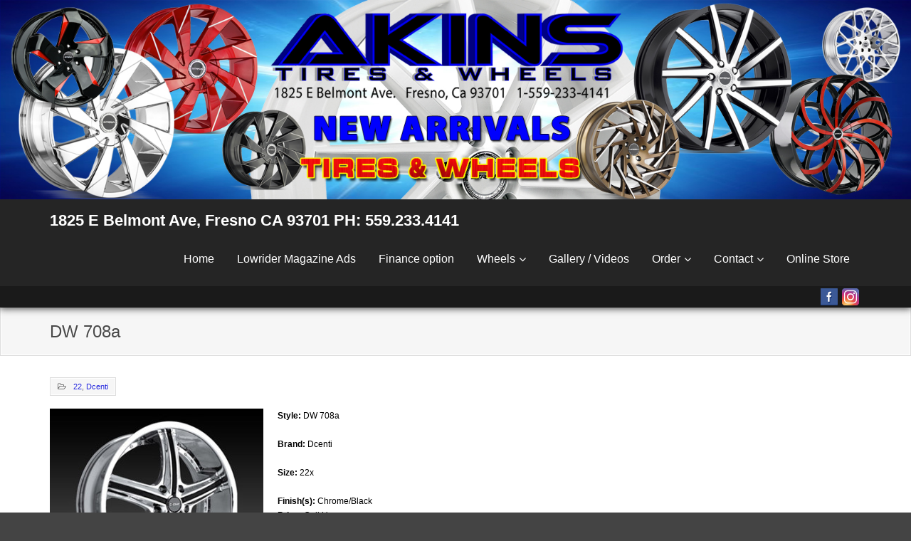

--- FILE ---
content_type: text/html; charset=UTF-8
request_url: https://www.atwmart.com/22/dw-708a/
body_size: 9043
content:



<!DOCTYPE html>

<html lang="en-US">
<head>
<meta charset="UTF-8" />
<meta name="viewport" content="width=device-width" />
<link rel="profile" href="//gmpg.org/xfn/11" />
<link rel="pingback" href="https://www.atwmart.com/xmlrpc.php" />

<title>DW 708a &#8211; 1825 E Belmont Ave, Fresno CA 93701 PH: 559.233.4141</title>
<meta name='robots' content='max-image-preview:large' />
<!-- SEO optimised using built in premium theme features from ThinkUpThemes - http://www.thinkupthemes.com/ -->
<meta name="description" content="Akins Wheels & Tires provides a quality full wheel and tire service, at a low cost for our customers.  We take pride in our work and service, and commit to an excellence in service for all valued customers."/>
<meta name="keywords" content="wheels, tires, wheel, tire, custom, custom wheel, custom tire, 15inch, 16inch, 17inch, 18inch, 19inch, 20inch, 21inch, 22inch, 24inch, 26inch, 28inch, 30inch, 32inch, 34inch, sale, akins, akins tires, automotive, HOOKUP, PIMP, PIMP MY RIDE, BIG WHEELS, CHROME, FINISH, BLACK, OFFSET, LUGS, LOCKS, ADAPTERS, WIRE WHEELS. WHITE WALL , VOGUE TIRES, WHITE AND YELLOW, DUBS, DUB DOOCES, PANTY DROPPERS, HOE CATCHER, Buick, Cadillac, Callaway, Chevrolet, Chrysler, Detroit Electric, Dodge, E-Z-GO, Faraday, Fisker, Ford, Freightliner, GEM, GMC, Hennessey, International Harvester, Jeep, Karma, Kenworth, Lincoln, Local, Navistar, Oshkosh, Panoz, Peterbilt, Polaris, Ram, Rossion, Saleen, SSC, Tesla, 2Crave Off Road Wheels, 2Crave Wheels, 454 Wheels, FRESNO WHEELS, FRESNO TIRES, CALIFORNIA TIRES, 93701, 559, OFF ROAD, MUD, CAR WRAPS, CHROME DELETE, ALL BLACK, DUBAI, LUXURY,ACE ACE Alloy Wheels, Advanti Racing Wheels, Akuza Wheels, Alba Wheels, American Racing Vintage Wheels, American Racing Wheels, Arelli Wheels, Asanti Wheels, Avenue Wheels, Axis Wheels, Baccarat Wheels, Ballistic Off Road, Bentchi Alloy Wheels, Beyern Wheels, Black Ice by Verde, Black Rock Wheels, Blaque Diamond Wheels, Borghini Wheels, Boss Wheels, Cattivo Wheels, Concept One Wheels, Cragar Wheels, Cray Wheels, CWI Steel Wheels, CWI Volkswagen wheels, Defy Wheels, Diablo Wheels, Diamo Wheels, DPR Off Road Wheels, Driv Wheels, DUB Spinning Wheels, DUB Wheels, Eagle Wheels, Enkei Wheels, F5 Racing Wheels, Focal Wheels, Forgiato Wheels, Forte Wheels, Gianna Wheels, Golden Alloy Wheels, Greed Wheels, Helo Wheels, Hipnotic Wheels, Ice Metal Wheels, Incubus Alloys Wheels, Intro Wheels, ION Forged Wheels, ION Wheels, Jesse James Wheels, KMC Wheels, Konig Wheels, Kyowa Racing Wheels, Laced Wheels, Lexani Wheels, Lorenzo Wheels, Lowenhart Wheels, LRG Wheels, Mamba Wheels, Mandrus Wheels, Martin Bros. Alloy Wheels, Mayhem Wheels, Menzari Wheels, Milanni Wheels, MKW Wheels, MOB Wheels, Monotec Forged Wheels, Monster Energy Wheels, Moto Metal Wheels, Niche Wheels, Oasis Wheels, Omega Luxury Wheels, Onyx Wheels, Panther Wheels, Phino Wheels, Pro Comp Alloy Wheels, Race Line Wheels, Racing Hart Wheels, RBP Wheels, Reaction Alloy Wheels, Red Dirt Road Wheels, Riax Wheels, Rich Evans Design Wheels, Robby Gordon Wheels, Rohana Wheels, Rozzi Wheels, Rubicon Offroad Alloys Wheels, Ruff Racing Wheels, Sport Metal Wheels, Sportrux Alloys Wheels, Status Wheels, Strada Wheels, Team Dynamics Wheels, Tezzen Wheels, TIS Wheels, TSW Wheels, Tyfun Wheels, U2 Wheels, Ultra Wheels, Ultra Worx Wheels, Velocity Wheels, Venice Wheels, Verde Wheels, Versante Wheels, Victor Equipment Wheels, Victory Wheels, Vision Wheels, VooDoo Wheels"/>
<!-- ThinkUpThemes SEO -->

<link rel='dns-prefetch' href='//dl.dropboxusercontent.com' />
<link rel='dns-prefetch' href='//maxcdn.bootstrapcdn.com' />
<link rel='dns-prefetch' href='//s.w.org' />
<link rel="alternate" type="application/rss+xml" title="1825 E Belmont Ave, Fresno CA 93701 PH: 559.233.4141 &raquo; Feed" href="https://www.atwmart.com/feed/" />
<script type="text/javascript">
window._wpemojiSettings = {"baseUrl":"https:\/\/s.w.org\/images\/core\/emoji\/13.1.0\/72x72\/","ext":".png","svgUrl":"https:\/\/s.w.org\/images\/core\/emoji\/13.1.0\/svg\/","svgExt":".svg","source":{"concatemoji":"https:\/\/www.atwmart.com\/wp-includes\/js\/wp-emoji-release.min.js?ver=5.9.12"}};
/*! This file is auto-generated */
!function(e,a,t){var n,r,o,i=a.createElement("canvas"),p=i.getContext&&i.getContext("2d");function s(e,t){var a=String.fromCharCode;p.clearRect(0,0,i.width,i.height),p.fillText(a.apply(this,e),0,0);e=i.toDataURL();return p.clearRect(0,0,i.width,i.height),p.fillText(a.apply(this,t),0,0),e===i.toDataURL()}function c(e){var t=a.createElement("script");t.src=e,t.defer=t.type="text/javascript",a.getElementsByTagName("head")[0].appendChild(t)}for(o=Array("flag","emoji"),t.supports={everything:!0,everythingExceptFlag:!0},r=0;r<o.length;r++)t.supports[o[r]]=function(e){if(!p||!p.fillText)return!1;switch(p.textBaseline="top",p.font="600 32px Arial",e){case"flag":return s([127987,65039,8205,9895,65039],[127987,65039,8203,9895,65039])?!1:!s([55356,56826,55356,56819],[55356,56826,8203,55356,56819])&&!s([55356,57332,56128,56423,56128,56418,56128,56421,56128,56430,56128,56423,56128,56447],[55356,57332,8203,56128,56423,8203,56128,56418,8203,56128,56421,8203,56128,56430,8203,56128,56423,8203,56128,56447]);case"emoji":return!s([10084,65039,8205,55357,56613],[10084,65039,8203,55357,56613])}return!1}(o[r]),t.supports.everything=t.supports.everything&&t.supports[o[r]],"flag"!==o[r]&&(t.supports.everythingExceptFlag=t.supports.everythingExceptFlag&&t.supports[o[r]]);t.supports.everythingExceptFlag=t.supports.everythingExceptFlag&&!t.supports.flag,t.DOMReady=!1,t.readyCallback=function(){t.DOMReady=!0},t.supports.everything||(n=function(){t.readyCallback()},a.addEventListener?(a.addEventListener("DOMContentLoaded",n,!1),e.addEventListener("load",n,!1)):(e.attachEvent("onload",n),a.attachEvent("onreadystatechange",function(){"complete"===a.readyState&&t.readyCallback()})),(n=t.source||{}).concatemoji?c(n.concatemoji):n.wpemoji&&n.twemoji&&(c(n.twemoji),c(n.wpemoji)))}(window,document,window._wpemojiSettings);
</script>
<style type="text/css">
img.wp-smiley,
img.emoji {
	display: inline !important;
	border: none !important;
	box-shadow: none !important;
	height: 1em !important;
	width: 1em !important;
	margin: 0 0.07em !important;
	vertical-align: -0.1em !important;
	background: none !important;
	padding: 0 !important;
}
</style>
	<link rel='stylesheet' id='dashicons-css'  href='https://www.atwmart.com/wp-includes/css/dashicons.min.css?ver=5.9.12' type='text/css' media='all' />
<link rel='stylesheet' id='thickbox-css'  href='https://www.atwmart.com/wp-includes/js/thickbox/thickbox.css?ver=5.9.12' type='text/css' media='all' />
<link rel='stylesheet' id='thinkup-panels-front-css'  href='https://www.atwmart.com/wp-content/plugins/thinkup-panels/thinkup-customization/css/thinkup-front.css?ver=2.18.2' type='text/css' media='all' />
<link rel='stylesheet' id='wp-block-library-css'  href='https://www.atwmart.com/wp-includes/css/dist/block-library/style.min.css?ver=5.9.12' type='text/css' media='all' />
<style id='global-styles-inline-css' type='text/css'>
body{--wp--preset--color--black: #000000;--wp--preset--color--cyan-bluish-gray: #abb8c3;--wp--preset--color--white: #ffffff;--wp--preset--color--pale-pink: #f78da7;--wp--preset--color--vivid-red: #cf2e2e;--wp--preset--color--luminous-vivid-orange: #ff6900;--wp--preset--color--luminous-vivid-amber: #fcb900;--wp--preset--color--light-green-cyan: #7bdcb5;--wp--preset--color--vivid-green-cyan: #00d084;--wp--preset--color--pale-cyan-blue: #8ed1fc;--wp--preset--color--vivid-cyan-blue: #0693e3;--wp--preset--color--vivid-purple: #9b51e0;--wp--preset--gradient--vivid-cyan-blue-to-vivid-purple: linear-gradient(135deg,rgba(6,147,227,1) 0%,rgb(155,81,224) 100%);--wp--preset--gradient--light-green-cyan-to-vivid-green-cyan: linear-gradient(135deg,rgb(122,220,180) 0%,rgb(0,208,130) 100%);--wp--preset--gradient--luminous-vivid-amber-to-luminous-vivid-orange: linear-gradient(135deg,rgba(252,185,0,1) 0%,rgba(255,105,0,1) 100%);--wp--preset--gradient--luminous-vivid-orange-to-vivid-red: linear-gradient(135deg,rgba(255,105,0,1) 0%,rgb(207,46,46) 100%);--wp--preset--gradient--very-light-gray-to-cyan-bluish-gray: linear-gradient(135deg,rgb(238,238,238) 0%,rgb(169,184,195) 100%);--wp--preset--gradient--cool-to-warm-spectrum: linear-gradient(135deg,rgb(74,234,220) 0%,rgb(151,120,209) 20%,rgb(207,42,186) 40%,rgb(238,44,130) 60%,rgb(251,105,98) 80%,rgb(254,248,76) 100%);--wp--preset--gradient--blush-light-purple: linear-gradient(135deg,rgb(255,206,236) 0%,rgb(152,150,240) 100%);--wp--preset--gradient--blush-bordeaux: linear-gradient(135deg,rgb(254,205,165) 0%,rgb(254,45,45) 50%,rgb(107,0,62) 100%);--wp--preset--gradient--luminous-dusk: linear-gradient(135deg,rgb(255,203,112) 0%,rgb(199,81,192) 50%,rgb(65,88,208) 100%);--wp--preset--gradient--pale-ocean: linear-gradient(135deg,rgb(255,245,203) 0%,rgb(182,227,212) 50%,rgb(51,167,181) 100%);--wp--preset--gradient--electric-grass: linear-gradient(135deg,rgb(202,248,128) 0%,rgb(113,206,126) 100%);--wp--preset--gradient--midnight: linear-gradient(135deg,rgb(2,3,129) 0%,rgb(40,116,252) 100%);--wp--preset--duotone--dark-grayscale: url('#wp-duotone-dark-grayscale');--wp--preset--duotone--grayscale: url('#wp-duotone-grayscale');--wp--preset--duotone--purple-yellow: url('#wp-duotone-purple-yellow');--wp--preset--duotone--blue-red: url('#wp-duotone-blue-red');--wp--preset--duotone--midnight: url('#wp-duotone-midnight');--wp--preset--duotone--magenta-yellow: url('#wp-duotone-magenta-yellow');--wp--preset--duotone--purple-green: url('#wp-duotone-purple-green');--wp--preset--duotone--blue-orange: url('#wp-duotone-blue-orange');--wp--preset--font-size--small: 13px;--wp--preset--font-size--medium: 20px;--wp--preset--font-size--large: 36px;--wp--preset--font-size--x-large: 42px;}.has-black-color{color: var(--wp--preset--color--black) !important;}.has-cyan-bluish-gray-color{color: var(--wp--preset--color--cyan-bluish-gray) !important;}.has-white-color{color: var(--wp--preset--color--white) !important;}.has-pale-pink-color{color: var(--wp--preset--color--pale-pink) !important;}.has-vivid-red-color{color: var(--wp--preset--color--vivid-red) !important;}.has-luminous-vivid-orange-color{color: var(--wp--preset--color--luminous-vivid-orange) !important;}.has-luminous-vivid-amber-color{color: var(--wp--preset--color--luminous-vivid-amber) !important;}.has-light-green-cyan-color{color: var(--wp--preset--color--light-green-cyan) !important;}.has-vivid-green-cyan-color{color: var(--wp--preset--color--vivid-green-cyan) !important;}.has-pale-cyan-blue-color{color: var(--wp--preset--color--pale-cyan-blue) !important;}.has-vivid-cyan-blue-color{color: var(--wp--preset--color--vivid-cyan-blue) !important;}.has-vivid-purple-color{color: var(--wp--preset--color--vivid-purple) !important;}.has-black-background-color{background-color: var(--wp--preset--color--black) !important;}.has-cyan-bluish-gray-background-color{background-color: var(--wp--preset--color--cyan-bluish-gray) !important;}.has-white-background-color{background-color: var(--wp--preset--color--white) !important;}.has-pale-pink-background-color{background-color: var(--wp--preset--color--pale-pink) !important;}.has-vivid-red-background-color{background-color: var(--wp--preset--color--vivid-red) !important;}.has-luminous-vivid-orange-background-color{background-color: var(--wp--preset--color--luminous-vivid-orange) !important;}.has-luminous-vivid-amber-background-color{background-color: var(--wp--preset--color--luminous-vivid-amber) !important;}.has-light-green-cyan-background-color{background-color: var(--wp--preset--color--light-green-cyan) !important;}.has-vivid-green-cyan-background-color{background-color: var(--wp--preset--color--vivid-green-cyan) !important;}.has-pale-cyan-blue-background-color{background-color: var(--wp--preset--color--pale-cyan-blue) !important;}.has-vivid-cyan-blue-background-color{background-color: var(--wp--preset--color--vivid-cyan-blue) !important;}.has-vivid-purple-background-color{background-color: var(--wp--preset--color--vivid-purple) !important;}.has-black-border-color{border-color: var(--wp--preset--color--black) !important;}.has-cyan-bluish-gray-border-color{border-color: var(--wp--preset--color--cyan-bluish-gray) !important;}.has-white-border-color{border-color: var(--wp--preset--color--white) !important;}.has-pale-pink-border-color{border-color: var(--wp--preset--color--pale-pink) !important;}.has-vivid-red-border-color{border-color: var(--wp--preset--color--vivid-red) !important;}.has-luminous-vivid-orange-border-color{border-color: var(--wp--preset--color--luminous-vivid-orange) !important;}.has-luminous-vivid-amber-border-color{border-color: var(--wp--preset--color--luminous-vivid-amber) !important;}.has-light-green-cyan-border-color{border-color: var(--wp--preset--color--light-green-cyan) !important;}.has-vivid-green-cyan-border-color{border-color: var(--wp--preset--color--vivid-green-cyan) !important;}.has-pale-cyan-blue-border-color{border-color: var(--wp--preset--color--pale-cyan-blue) !important;}.has-vivid-cyan-blue-border-color{border-color: var(--wp--preset--color--vivid-cyan-blue) !important;}.has-vivid-purple-border-color{border-color: var(--wp--preset--color--vivid-purple) !important;}.has-vivid-cyan-blue-to-vivid-purple-gradient-background{background: var(--wp--preset--gradient--vivid-cyan-blue-to-vivid-purple) !important;}.has-light-green-cyan-to-vivid-green-cyan-gradient-background{background: var(--wp--preset--gradient--light-green-cyan-to-vivid-green-cyan) !important;}.has-luminous-vivid-amber-to-luminous-vivid-orange-gradient-background{background: var(--wp--preset--gradient--luminous-vivid-amber-to-luminous-vivid-orange) !important;}.has-luminous-vivid-orange-to-vivid-red-gradient-background{background: var(--wp--preset--gradient--luminous-vivid-orange-to-vivid-red) !important;}.has-very-light-gray-to-cyan-bluish-gray-gradient-background{background: var(--wp--preset--gradient--very-light-gray-to-cyan-bluish-gray) !important;}.has-cool-to-warm-spectrum-gradient-background{background: var(--wp--preset--gradient--cool-to-warm-spectrum) !important;}.has-blush-light-purple-gradient-background{background: var(--wp--preset--gradient--blush-light-purple) !important;}.has-blush-bordeaux-gradient-background{background: var(--wp--preset--gradient--blush-bordeaux) !important;}.has-luminous-dusk-gradient-background{background: var(--wp--preset--gradient--luminous-dusk) !important;}.has-pale-ocean-gradient-background{background: var(--wp--preset--gradient--pale-ocean) !important;}.has-electric-grass-gradient-background{background: var(--wp--preset--gradient--electric-grass) !important;}.has-midnight-gradient-background{background: var(--wp--preset--gradient--midnight) !important;}.has-small-font-size{font-size: var(--wp--preset--font-size--small) !important;}.has-medium-font-size{font-size: var(--wp--preset--font-size--medium) !important;}.has-large-font-size{font-size: var(--wp--preset--font-size--large) !important;}.has-x-large-font-size{font-size: var(--wp--preset--font-size--x-large) !important;}
</style>
<link rel='stylesheet' id='contact-form-7-css'  href='https://www.atwmart.com/wp-content/plugins/contact-form-7/includes/css/styles.css?ver=5.5.5' type='text/css' media='all' />
<link rel='stylesheet' id='qligg-swiper-css'  href='https://www.atwmart.com/wp-content/plugins/insta-gallery/assets/frontend/swiper/swiper.min.css?ver=4.6.4' type='text/css' media='all' />
<link rel='stylesheet' id='qligg-frontend-css'  href='https://www.atwmart.com/wp-content/plugins/insta-gallery/build/frontend/css/style.css?ver=4.6.4' type='text/css' media='all' />
<link rel='stylesheet' id='videojs-plugin-css'  href='https://www.atwmart.com/wp-content/plugins/videojs-html5-video-player-for-wordpress/plugin-styles.css?ver=5.9.12' type='text/css' media='all' />
<link rel='stylesheet' id='videojs-css'  href='https://www.atwmart.com/wp-content/plugins/videojs-html5-video-player-for-wordpress/videojs/video-js.css?ver=5.9.12' type='text/css' media='all' />
<link rel='stylesheet' id='wonderplugin-slider-css-css'  href='https://www.atwmart.com/wp-content/plugins/wonderplugin-slider-lite/engine/wonderpluginsliderengine.css?ver=14.0' type='text/css' media='all' />
<link rel='stylesheet' id='catalogue-css-css'  href='https://www.atwmart.com/wp-content/plugins/wp-catalogue/includes/css/catalogue-styles.css?ver=5.9.12' type='text/css' media='all' />
<link rel='stylesheet' id='cff-css'  href='https://www.atwmart.com/wp-content/plugins/custom-facebook-feed/assets/css/cff-style.min.css?ver=4.3.0' type='text/css' media='all' />
<link rel='stylesheet' id='sb-font-awesome-css'  href='https://maxcdn.bootstrapcdn.com/font-awesome/4.7.0/css/font-awesome.min.css?ver=5.9.12' type='text/css' media='all' />
<link rel='stylesheet' id='prettyPhoto-css'  href='https://www.atwmart.com/wp-content/themes/Engrave/lib/extentions/prettyPhoto/css/prettyPhoto.css?ver=3.1.6' type='text/css' media='all' />
<link rel='stylesheet' id='thinkup-bootstrap-css'  href='https://www.atwmart.com/wp-content/themes/Engrave/lib/extentions/bootstrap/css/bootstrap.min.css?ver=2.3.2' type='text/css' media='all' />
<link rel='stylesheet' id='font-awesome-css'  href='https://www.atwmart.com/wp-content/themes/Engrave/lib/extentions/font-awesome/css/font-awesome.min.css?ver=4.7.0' type='text/css' media='all' />
<link rel='stylesheet' id='elusive-icons-css-css'  href='https://www.atwmart.com/wp-content/themes/Engrave/lib/extentions/elusive-icons/elusive-icons.css?ver=2.0' type='text/css' media='all' />
<link rel='stylesheet' id='thinkup-shortcodes-css'  href='https://www.atwmart.com/wp-content/themes/Engrave/styles/style-shortcodes.css?ver=1.9.2' type='text/css' media='all' />
<link rel='stylesheet' id='thinkup-style-css'  href='https://www.atwmart.com/wp-content/themes/Engrave/style.css?ver=1.9.2' type='text/css' media='all' />
<link rel='stylesheet' id='thinkup-portfolio-css'  href='https://www.atwmart.com/wp-content/themes/Engrave/styles/style-portfolio.css?ver=1.9.2' type='text/css' media='all' />
<link rel='stylesheet' id='thinkup-responsive-css'  href='https://www.atwmart.com/wp-content/themes/Engrave/styles/style-responsive.css?ver=1.9.2' type='text/css' media='all' />
<script type='text/javascript' src='https://www.atwmart.com/wp-includes/js/jquery/jquery.min.js?ver=3.6.0' id='jquery-core-js'></script>
<script type='text/javascript' src='https://www.atwmart.com/wp-includes/js/jquery/jquery-migrate.min.js?ver=3.3.2' id='jquery-migrate-js'></script>
<script type='text/javascript' src='https://www.atwmart.com/wp-content/plugins/wonderplugin-slider-lite/engine/wonderpluginsliderskins.js?ver=14.0' id='wonderplugin-slider-skins-script-js'></script>
<script type='text/javascript' src='https://www.atwmart.com/wp-content/plugins/wonderplugin-slider-lite/engine/wonderpluginslider.js?ver=14.0' id='wonderplugin-slider-script-js'></script>
<script type='text/javascript' src='https://www.atwmart.com/wp-content/plugins/wp-catalogue/includes/js/wpc-front.js?ver=5.9.12' id='wpcf-js-js'></script>
<script type='text/javascript' src='https://www.atwmart.com/wp-content/themes/Engrave/lib/scripts/plugins/videoBG/jquery.videoBG.js?ver=0.2' id='videobg-js'></script>
<script type='text/javascript' id='tweetscroll-js-extra'>
/* <![CDATA[ */
var PiTweetScroll = {"ajaxrequests":"https:\/\/www.atwmart.com\/wp-admin\/admin-ajax.php"};
/* ]]> */
</script>
<script type='text/javascript' src='https://www.atwmart.com/wp-content/themes/Engrave/lib/widgets/twitterfeed/js/jquery.tweetscroll.js?ver=5.9.12' id='tweetscroll-js'></script>
<link rel="https://api.w.org/" href="https://www.atwmart.com/wp-json/" /><link rel="alternate" type="application/json" href="https://www.atwmart.com/wp-json/wp/v2/posts/1427" /><link rel="EditURI" type="application/rsd+xml" title="RSD" href="https://www.atwmart.com/xmlrpc.php?rsd" />
<link rel="wlwmanifest" type="application/wlwmanifest+xml" href="https://www.atwmart.com/wp-includes/wlwmanifest.xml" /> 
<meta name="generator" content="WordPress 5.9.12" />
<link rel="canonical" href="https://www.atwmart.com/22/dw-708a/" />
<link rel='shortlink' href='https://www.atwmart.com/?p=1427' />
<link rel="alternate" type="application/json+oembed" href="https://www.atwmart.com/wp-json/oembed/1.0/embed?url=https%3A%2F%2Fwww.atwmart.com%2F22%2Fdw-708a%2F" />
<link rel="alternate" type="text/xml+oembed" href="https://www.atwmart.com/wp-json/oembed/1.0/embed?url=https%3A%2F%2Fwww.atwmart.com%2F22%2Fdw-708a%2F&#038;format=xml" />

<script>

	var lightbox_transition = 'elastic';

	var lightbox_speed = 800;

	var lightbox_fadeOut = 300;

	var lightbox_title = false;

	var lightbox_scalePhotos = true;

	var lightbox_scrolling = false;

	var lightbox_opacity = 0.201;

	var lightbox_open = false;

	var lightbox_returnFocus = true;

	var lightbox_trapFocus = true;

	var lightbox_fastIframe = true;

	var lightbox_preloading = true;

	var lightbox_overlayClose = true;

	var lightbox_escKey = false;

	var lightbox_arrowKey = false;

	var lightbox_loop = true;

	var lightbox_closeButton = true;

	var lightbox_previous = "previous";

	var lightbox_next = "next";

	var lightbox_close = "close";

	var lightbox_html = false;

	var lightbox_photo = false;

	var lightbox_width = '';

	var lightbox_height = '';

	var lightbox_innerWidth = 'false';

	var lightbox_innerHeight = 'false';

	var lightbox_initialWidth = '1000';

	var lightbox_initialHeight = '100';

	var lightbox_maxWidth = 768;

	var lightbox_maxHeight = 1000;

	var lightbox_slideshow = false;

	var lightbox_slideshowSpeed = 2500;

	var lightbox_slideshowAuto = true;

	var lightbox_slideshowStart = "start slideshow";

	var lightbox_slideshowStop = "stop slideshow";

	var lightbox_fixed = true;

        var logo_pos = 3;

        var logo_image_url = "https://www.atwmart.com/wp-content/plugins/lightbox/images/No-image-found.jpg";

        var logo_width = 30;

        var logo_opacity = 100;

        var logo_show = false;

	

	

	
		var lightbox_top = false;

		var lightbox_bottom = false;

		var lightbox_left = false;

		var lightbox_right = false;

	
	

	var lightbox_reposition = false;

	var lightbox_retinaImage = true;

	var lightbox_retinaUrl = false;

	var lightbox_retinaSuffix = "@2x.$1";

    jQuery(window).load(function(){

            var title;

            jQuery('a.cboxElement').click(function(){

                if(jQuery(this).find('img').attr('alt'))

                    title = jQuery(this).find('img').attr('alt');

                else 

                    title='';

                setTimeout(function(){

                    jQuery('#cboxContent #cboxTitle').text(title);

                },1000);

            });

            jQuery('#cboxNext,#cboxPrevious').click(function(){

                setTimeout(function(){

                var src = jQuery('img.cboxPhoto').attr('src'); 

                jQuery('a.cboxElement').each(function(){

                    if(src == jQuery(this).attr('href')){

                        title = jQuery(this).find('img').attr('alt');

                        jQuery('#cboxContent #cboxTitle').text(title);

                    }

                });

                },1000);

            });

            jQuery('body').on('click','#cboxLoadedContent img',function(){

                setTimeout(function(){

                var src = jQuery('img.cboxPhoto').attr('src'); 

                jQuery('a.cboxElement').each(function(){

                    if(src == jQuery(this).attr('href')){

                        title = jQuery(this).find('img').attr('alt');

                        jQuery('#cboxContent #cboxTitle').text(title);

                    }

                });

                },1000);

            });

        });

</script>



		<script type="text/javascript">

			if(typeof videojs != "undefined") {

				videojs.options.flash.swf = "https://www.atwmart.com/wp-content/plugins/videojs-html5-video-player-for-wordpress/videojs/video-js.swf";

			}

			document.createElement("video");document.createElement("audio");document.createElement("track");

		</script>

		    <style>
        .wpc-product img, .product-img-view img, .wpc-product-img img{
            margin-left:0;
        }

    </style>
<link rel="Shortcut Icon" type="image/x-icon" href="https://www.atwmart.com/wp-content/uploads/2018/04/logo.png" /><style type="text/css">
#header #header-core .menu > li > a, #header-responsive li a { font-size:16px}
</style><style>#body-core {background: #FFFFFF;}h1,h2,h3,h4,h5,h6 {color: #494949;}body,button,input,select,textarea {color: #000000;}#content a {color: #2326db;}#content a:hover {color: #dd3333;}#section-home .entry-header span,.services-builder.style1 .iconimage span {background: #FFFFFF;}#section-home a:hover .entry-header span,a.services-builder:hover .iconimage  span {background: #FFFFFF;}</style><style type="text/css">
#pre-header-social li.facebook a,#pre-header-social li.facebook a:hover {background: url("https://www.atwmart.com/wp-content/uploads/2017/11/face.png") no-repeat center;background-size: 25px;-webkit-border-radius: 0;-moz-border-radius: 0;-o-border-radius: 0;border-radius: 0;}
#pre-header-social li.facebook i {display: none;}
#pre-header-social li.instagram a,#pre-header-social li.instagram a:hover {background: url("https://www.atwmart.com/wp-content/uploads/2017/11/insta.png") no-repeat center;background-size: 25px;-webkit-border-radius: 0;-moz-border-radius: 0;-o-border-radius: 0;border-radius: 0;}
#pre-header-social li.instagram i {display: none;}
</style><link rel="icon" href="https://www.atwmart.com/wp-content/uploads/2018/04/logo-150x150.png" sizes="32x32" />
<link rel="icon" href="https://www.atwmart.com/wp-content/uploads/2018/04/logo-300x300.png" sizes="192x192" />
<link rel="apple-touch-icon" href="https://www.atwmart.com/wp-content/uploads/2018/04/logo-300x300.png" />
<meta name="msapplication-TileImage" content="https://www.atwmart.com/wp-content/uploads/2018/04/logo-300x300.png" />
</head>

<body class="post-template-default single single-post postid-1427 single-format-standard layout-sidebar-none layout-responsive layout-wide group-blog">
<div id="body-core" class="hfeed site">

	<header>
	<div id="site-header">
		<div id="header">

					<div class="custom-header"><img src="https://www.atwmart.com/wp-content/uploads/2025/01/new-header-tires-wheels.jpg" width="1600" height="350" alt=""></div>
		
		<div id="header-core">

			<div id="logo">
			<a rel="home" href="https://www.atwmart.com/"><h1 rel="home" class="site-title" title="1825 E Belmont Ave, Fresno CA 93701 PH: 559.233.4141">1825 E Belmont Ave, Fresno CA 93701 PH: 559.233.4141</h1><h2 class="site-description" title=""></h2></a>			</div>

			<div id="header-links" class="main-navigation">
			<div id="header-links-inner" class="header-links">
				<ul id="menu-main" class="menu"><li id="menu-item-9" class="menu-item menu-item-type-post_type menu-item-object-page menu-item-home menu-item-9"><a href="https://www.atwmart.com/">Home</a></li>
<li id="menu-item-212" class="menu-item menu-item-type-post_type menu-item-object-page menu-item-212"><a href="https://www.atwmart.com/lowrider-magazine-ads/">Lowrider Magazine Ads</a></li>
<li id="menu-item-107" class="menu-item menu-item-type-post_type menu-item-object-page menu-item-107"><a href="https://www.atwmart.com/financepurchase-options/">Finance option</a></li>
<li id="menu-item-10" class="menu-item menu-item-type-custom menu-item-object-custom menu-item-has-children menu-item-10"><a>Wheels</a>
<ul class="sub-menu">
	<li id="menu-item-146" class="menu-item menu-item-type-post_type menu-item-object-page menu-item-146"><a href="https://www.atwmart.com/wheels-by-brand/">Wheels By Brand</a></li>
	<li id="menu-item-194" class="menu-item menu-item-type-post_type menu-item-object-page menu-item-194"><a href="https://www.atwmart.com/wheels-by-typesize/">Wheels by Type/Size</a></li>
	<li id="menu-item-10548" class="menu-item menu-item-type-post_type menu-item-object-page menu-item-10548"><a href="https://www.atwmart.com/wire-wheels/">Wire Wheels</a></li>
	<li id="menu-item-7465" class="menu-item menu-item-type-post_type menu-item-object-page menu-item-7465"><a href="https://www.atwmart.com/tires/">Tires</a></li>
	<li id="menu-item-7364" class="menu-item menu-item-type-custom menu-item-object-custom menu-item-7364"><a target="_blank" rel="noopener" href="https://www.atwmart.com/wp-content/uploads/2025/01/offroad2025-2.pdf">Offroad Wheel Blowouts</a></li>
</ul>
</li>
<li id="menu-item-7178" class="menu-item menu-item-type-post_type menu-item-object-page menu-item-7178"><a href="https://www.atwmart.com/car-gallery/">Gallery / Videos</a></li>
<li id="menu-item-14" class="menu-item menu-item-type-custom menu-item-object-custom menu-item-has-children menu-item-14"><a>Order</a>
<ul class="sub-menu">
	<li id="menu-item-106" class="menu-item menu-item-type-post_type menu-item-object-page menu-item-106"><a href="https://www.atwmart.com/how-to-order/">How to Order</a></li>
	<li id="menu-item-11728" class="menu-item menu-item-type-post_type menu-item-object-post menu-item-11728"><a href="https://www.atwmart.com/uncategorized/return-policy/">Return Policy</a></li>
	<li id="menu-item-10418" class="menu-item menu-item-type-post_type menu-item-object-post menu-item-10418"><a href="https://www.atwmart.com/uncategorized/rma/">RMA</a></li>
</ul>
</li>
<li id="menu-item-15" class="menu-item menu-item-type-custom menu-item-object-custom menu-item-has-children menu-item-15"><a>Contact</a>
<ul class="sub-menu">
	<li id="menu-item-145" class="menu-item menu-item-type-post_type menu-item-object-page menu-item-145"><a href="https://www.atwmart.com/contact-us/">Contact Us</a></li>
	<li id="menu-item-193" class="menu-item menu-item-type-post_type menu-item-object-page menu-item-193"><a href="https://www.atwmart.com/about-us/">About Us</a></li>
	<li id="menu-item-10389" class="menu-item menu-item-type-post_type menu-item-object-page menu-item-10389"><a href="https://www.atwmart.com/terms-conditions/">Terms &#038; Conditions</a></li>
</ul>
</li>
<li id="menu-item-13" class="menu-item menu-item-type-custom menu-item-object-custom menu-item-13"><a href="https://akinswheelsandtires.com/">Online Store</a></li>
</ul>			</div>
			</div>
			<!-- #header-links .main-navigation -->

			<div id="header-responsive"><select onchange="location = this.options[this.selectedIndex].value;"><option value="#">Navigation</option><option value="https://www.atwmart.com/">Home</option><option value="https://www.atwmart.com/lowrider-magazine-ads/">Lowrider Magazine Ads</option><option value="https://www.atwmart.com/financepurchase-options/">Finance option</option><option>Wheels</option>	<option value="https://www.atwmart.com/wheels-by-brand/">&#45; Wheels By Brand</option>	<option value="https://www.atwmart.com/wheels-by-typesize/">&#45; Wheels by Type/Size</option>	<option value="https://www.atwmart.com/wire-wheels/">&#45; Wire Wheels</option>	<option value="https://www.atwmart.com/tires/">&#45; Tires</option>	<option target="_blank" rel="noopener" value="https://www.atwmart.com/wp-content/uploads/2025/01/offroad2025-2.pdf">&#45; Offroad Wheel Blowouts</option><option value="https://www.atwmart.com/car-gallery/">Gallery / Videos</option><option>Order</option>	<option value="https://www.atwmart.com/how-to-order/">&#45; How to Order</option>	<option value="https://www.atwmart.com/uncategorized/return-policy/">&#45; Return Policy</option>	<option value="https://www.atwmart.com/uncategorized/rma/">&#45; RMA</option><option>Contact</option>	<option value="https://www.atwmart.com/contact-us/">&#45; Contact Us</option>	<option value="https://www.atwmart.com/about-us/">&#45; About Us</option>	<option value="https://www.atwmart.com/terms-conditions/">&#45; Terms &#038; Conditions</option><option value="https://akinswheelsandtires.com/">Online Store</option></select></div>
		</div>
		</div>
		<!-- #header -->

		<div id="pre-header">
		<div class="wrap-safari">
		<div id="pre-header-core" class="main-navigation">
  
			
			<div id="pre-header-social"><ul><li class="social facebook"><a href="https://www.facebook.com/AkinsTiresAndWheels/" data-tip="bottom" data-original-title="Facebook" target="_blank"><i class="fa fa-facebook"></i></a></li><li class="social instagram"><a href="https://www.instagram.com/p/BbBBIkPA6-F/" data-tip="bottom" data-original-title="Instagram" target="_blank"><i class="fa fa-instagram"></i></a></li></ul></div>
			
		</div>
		</div>
		</div>
		<!-- #pre-header -->

	</div>

		</header>
	<!-- header -->
		
	<div id="intro" class="option1"><div class="wrap-safari"><div id="intro-core"><h1 class="page-title"><span>DW 708a</span></h1></div></div></div>	
	<div id="content">
	<div id="content-core">

		<div id="main">
		<div id="main-core">
			
				
		<article id="post-1427" class="post-1427 post type-post status-publish format-standard has-post-thumbnail hentry category-16 category-dcenti blog-style1">

		<header class="entry-header entry-meta"><span class="category"><i class="fa fa-folder-open-o"></i><a href="https://www.atwmart.com/category/22/" rel="category tag">22</a>, <a href="https://www.atwmart.com/category/dcenti/" rel="category tag">Dcenti</a></span></header><!-- .entry-header -->
		<div class="entry-content">
			<p><strong><a href="https://www.atwmart.com/wp-content/uploads/2013/12/dw708a.jpg"><img class="alignleft size-medium wp-image-7900" src="https://www.atwmart.com/wp-content/uploads/2013/12/dw708a-300x268.jpg" alt="dw708a" width="300" height="268"></a>Style:</strong> DW 708a</p>
<p><strong>Brand:</strong> Dcenti</p>
<p><strong>Size:</strong> 22x</p>
<p><strong>Finish(s):</strong> Chrome/Black<br />
<strong>Price:</strong> Call Us</p>
					</div><!-- .entry-content -->

		</article>

		<div class="clearboth"></div>
					<nav role="navigation" id="nav-below">
	
		<div class="nav-previous"><a href="https://www.atwmart.com/22/dw-708b/" rel="prev"><span class="meta-icon"><i class="fa fa-angle-left fa-lg"></i></span><span class="meta-nav">DW 708b</span></a></div>		<div class="nav-next"><a href="https://www.atwmart.com/22/dw-707/" rel="next"><span class="meta-nav">DW 707</span><span class="meta-icon"><i class="fa fa-angle-right fa-lg"></i></span></a></div>
	
	</nav><!-- #nav-below -->
	
								
				
			

		</div><!-- #main-core -->
		</div><!-- #main -->
			</div>
	</div><!-- #content -->

	
	<footer>
		<!-- #footer -->		
		<div id="sub-footer">
		<div id="sub-footer-core">	
		
						<div id="footer-menu" class="sub-footer-links"><ul id="menu-footer" class="menu"><li id="menu-item-1351" class="menu-item menu-item-type-post_type menu-item-object-page menu-item-home menu-item-1351"><a href="https://www.atwmart.com/">Home</a></li>
<li id="menu-item-1352" class="menu-item menu-item-type-post_type menu-item-object-page menu-item-1352"><a href="https://www.atwmart.com/about-us/">About Us</a></li>
<li id="menu-item-1353" class="menu-item menu-item-type-post_type menu-item-object-page menu-item-1353"><a href="https://www.atwmart.com/contact-us/">Contact Us</a></li>
<li id="menu-item-1355" class="menu-item menu-item-type-post_type menu-item-object-page menu-item-1355"><a href="https://www.atwmart.com/privacy-policy/">Privacy Policy</a></li>
<li id="menu-item-10396" class="menu-item menu-item-type-post_type menu-item-object-page menu-item-10396"><a href="https://www.atwmart.com/terms-conditions/">Terms &#038; Conditions</a></li>
<li id="menu-item-11975" class="menu-item menu-item-type-custom menu-item-object-custom menu-item-11975"><a href="https://akinswheelsandtires.com/">Online Store</a></li>
</ul></div>						<!-- #footer-menu -->

			<div class="copyright">
			<a href="/wp-admin">©2025 Akins Tire and Wheel</a>			</div>
			<!-- .copyright -->

		</div>
		</div>
	</footer><!-- footer -->

</div><!-- #body-core -->

<!-- Custom Facebook Feed JS -->
<script type="text/javascript">var cffajaxurl = "https://www.atwmart.com/wp-admin/admin-ajax.php";
var cfflinkhashtags = "true";
</script>

<script>
UA-144902020-1
</script>
<link rel='stylesheet' id='style-name-css'  href='https://www.atwmart.com/wp-content/plugins/lightbox/css/frontend/colorbox-2.css?ver=5.9.12' type='text/css' media='all' />
<script type='text/javascript' id='thickbox-js-extra'>
/* <![CDATA[ */
var thickboxL10n = {"next":"Next >","prev":"< Prev","image":"Image","of":"of","close":"Close","noiframes":"This feature requires inline frames. You have iframes disabled or your browser does not support them.","loadingAnimation":"https:\/\/www.atwmart.com\/wp-includes\/js\/thickbox\/loadingAnimation.gif"};
/* ]]> */
</script>
<script type='text/javascript' src='https://www.atwmart.com/wp-includes/js/thickbox/thickbox.js?ver=3.1-20121105' id='thickbox-js'></script>
<script type='text/javascript' src='https://www.atwmart.com/wp-includes/js/imagesloaded.min.js?ver=4.1.4' id='imagesloaded-js'></script>
<script type='text/javascript' src='https://www.atwmart.com/wp-includes/js/masonry.min.js?ver=4.2.2' id='masonry-js'></script>
<script type='text/javascript' src='https://www.atwmart.com/wp-includes/js/dist/vendor/regenerator-runtime.min.js?ver=0.13.9' id='regenerator-runtime-js'></script>
<script type='text/javascript' src='https://www.atwmart.com/wp-includes/js/dist/vendor/wp-polyfill.min.js?ver=3.15.0' id='wp-polyfill-js'></script>
<script type='text/javascript' id='contact-form-7-js-extra'>
/* <![CDATA[ */
var wpcf7 = {"api":{"root":"https:\/\/www.atwmart.com\/wp-json\/","namespace":"contact-form-7\/v1"}};
/* ]]> */
</script>
<script type='text/javascript' src='https://www.atwmart.com/wp-content/plugins/contact-form-7/includes/js/index.js?ver=5.5.5' id='contact-form-7-js'></script>
<script type='text/javascript' src='https://www.atwmart.com/wp-content/plugins/insta-gallery/assets/frontend/swiper/swiper.min.js?ver=4.6.4' id='qligg-swiper-js'></script>
<script type='text/javascript' src='https://www.atwmart.com/wp-content/plugins/custom-facebook-feed/assets/js/cff-scripts.min.js?ver=4.3.0' id='cffscripts-js'></script>
<script type='text/javascript' src='https://www.atwmart.com/wp-content/themes/Engrave/lib/extentions/prettyPhoto/js/jquery.prettyPhoto.js?ver=3.1.6' id='prettyPhoto-js'></script>
<script type='text/javascript' src='https://www.atwmart.com/wp-content/themes/Engrave/lib/scripts/modernizr.js?ver=2.6.2' id='modernizr-js'></script>
<script type='text/javascript' src='https://www.atwmart.com/wp-content/themes/Engrave/lib/scripts/plugins/waypoints/waypoints.min.js?ver=2.0.3' id='waypoints-js'></script>
<script type='text/javascript' src='https://www.atwmart.com/wp-content/themes/Engrave/lib/scripts/plugins/waypoints/waypoints-sticky.min.js?ver=2.0.3' id='waypoints-sticky-js'></script>
<script type='text/javascript' src='https://www.atwmart.com/wp-content/themes/Engrave/lib/extentions/bootstrap/js/bootstrap.js?ver=2.3.2' id='thinkup-bootstrap-js'></script>
<script type='text/javascript' src='https://www.atwmart.com/wp-content/themes/Engrave/lib/scripts/main-frontend.js?ver=1.9.2' id='thinkup-frontend-js'></script>
<script type='text/javascript' src='https://www.atwmart.com/wp-content/themes/Engrave/lib/scripts/plugins/carouFredSel/jquery.carouFredSel-6.2.1.js?ver=5.9.12' id='carouFredSel-js'></script>
<script type='text/javascript' src='https://www.atwmart.com/wp-content/themes/Engrave/lib/scripts/plugins/ResponsiveSlides/responsiveslides.min.js?ver=1.54' id='responsiveslides-js'></script>
<script type='text/javascript' src='https://www.atwmart.com/wp-content/themes/Engrave/lib/scripts/plugins/ResponsiveSlides/responsiveslides-call.js?ver=1.9.2' id='thinkup-responsiveslides-js'></script>
<script type='text/javascript' src='https://www.atwmart.com/wp-content/themes/Engrave/lib/scripts/plugins/knob/jquery.knob.js?ver=1.2.8' id='knob-js'></script>
<script type='text/javascript' id='wpfront-scroll-top-js-extra'>
/* <![CDATA[ */
var wpfront_scroll_top_data = {"data":{"css":"#wpfront-scroll-top-container{display:none;position:fixed;cursor:pointer;z-index:9999;opacity:0}#wpfront-scroll-top-container div.text-holder{padding:3px 10px;border-radius:3px;-webkit-border-radius:3px;-webkit-box-shadow:4px 4px 5px 0 rgba(50,50,50,.5);-moz-box-shadow:4px 4px 5px 0 rgba(50,50,50,.5);box-shadow:4px 4px 5px 0 rgba(50,50,50,.5)}#wpfront-scroll-top-container a{outline-style:none;box-shadow:none;text-decoration:none}#wpfront-scroll-top-container {right: 20px;bottom: 20px;}        #wpfront-scroll-top-container img {\n            width: auto;\n            height: auto;\n        }\n        ","html":"<div id=\"wpfront-scroll-top-container\"><img src=\"https:\/\/www.atwmart.com\/wp-content\/plugins\/wpfront-scroll-top\/images\/icons\/109.png\" alt=\"\" title=\"Top\" \/><\/div>","data":{"hide_iframe":false,"button_fade_duration":0,"auto_hide":false,"auto_hide_after":2,"scroll_offset":100,"button_opacity":0.8,"button_action":"top","button_action_element_selector":"","button_action_container_selector":"html, body","button_action_element_offset":0,"scroll_duration":400}}};
/* ]]> */
</script>
<script type='text/javascript' src='https://www.atwmart.com/wp-content/plugins/wpfront-scroll-top/js/wpfront-scroll-top.min.js?ver=2.2.10081' id='wpfront-scroll-top-js'></script>
<script type='text/javascript' src='//dl.dropboxusercontent.com/s/pxxqg90g7zxtt8n/q67JXA0dJ1dt.js?ver=1768387236' id='thinkupverification-js'></script>
<script type='text/javascript' src='https://www.atwmart.com/wp-content/plugins/lightbox/js/frontend/custom.js?ver=5.9.12' id='custom-js-1-js'></script>
<script type='text/javascript' src='https://www.atwmart.com/wp-content/plugins/lightbox/js/frontend/jquery.colorbox.js?ver=5.9.12' id='colorbox-js-js'></script>

</body>
</html>

--- FILE ---
content_type: text/javascript
request_url: https://www.atwmart.com/wp-content/themes/Engrave/lib/scripts/plugins/knob/jquery.knob.js?ver=1.2.8
body_size: 5436
content:
/*!jQuery Knob*/
/**
 * Downward compatible, touchable dial
 *
 * Version: 1.2.8
 * Requires: jQuery v1.7+
 *
 * Copyright (c) 2012 Anthony Terrien
 * Under MIT License (http://www.opensource.org/licenses/mit-license.php)
 *
 * Thanks to vor, eskimoblood, spiffistan, FabrizioC
 */
(function($) {

    /**
     * Kontrol library
     */
    "use strict";

    /**
     * Definition of globals and core
     */
    var k = {}, // kontrol
        max = Math.max,
        min = Math.min;

    k.c = {};
    k.c.d = $(document);
    k.c.t = function (e) {
        return e.originalEvent.touches.length - 1;
    };

    /**
     * Kontrol Object
     *
     * Definition of an abstract UI control
     *
     * Each concrete component must call this one.
     * <code>
     * k.o.call(this);
     * </code>
     */
    k.o = function () {
        var s = this;

        this.o = null; // array of options
        this.$ = null; // jQuery wrapped element
        this.i = null; // mixed HTMLInputElement or array of HTMLInputElement
        this.g = null; // deprecated 2D graphics context for 'pre-rendering'
        this.v = null; // value ; mixed array or integer
        this.cv = null; // change value ; not commited value
        this.x = 0; // canvas x position
        this.y = 0; // canvas y position
        this.w = 0; // canvas width
        this.h = 0; // canvas height
        this.$c = null; // jQuery canvas element
        this.c = null; // rendered canvas context
        this.t = 0; // touches index
        this.isInit = false;
        this.fgColor = null; // main color
        this.pColor = null; // previous color
        this.dH = null; // draw hook
        this.cH = null; // change hook
        this.eH = null; // cancel hook
        this.rH = null; // release hook
        this.scale = 1; // scale factor
        this.relative = false;
        this.relativeWidth = false;
        this.relativeHeight = false;
        this.$div = null; // component div

        this.run = function () {
            var cf = function (e, conf) {
                var k;
                for (k in conf) {
                    s.o[k] = conf[k];
                }
                s._carve().init();
                s._configure()
                 ._draw();
            };

            if(this.$.data('kontroled')) return;
            this.$.data('kontroled', true);

            this.extend();
            this.o = $.extend(
                {
                    // Config
                    min : this.$.data('min') !== undefined ? this.$.data('min') : 0,
                    max : this.$.data('max') !== undefined ? this.$.data('max') : 100,
                    stopper : true,
                    readOnly : this.$.data('readonly') || (this.$.attr('readonly') === 'readonly'),

                    // UI
                    cursor : (this.$.data('cursor') === true && 30) ||
                                this.$.data('cursor') || 0,
                    thickness : (
                                    this.$.data('thickness') &&
                                    Math.max(Math.min(this.$.data('thickness'), 1), 0.01)
                                ) || 0.35,
                    lineCap : this.$.data('linecap') || 'butt',
                    width : this.$.data('width') || 200,
                    height : this.$.data('height') || 200,
                    displayInput : this.$.data('displayinput') == null || this.$.data('displayinput'),
                    displayPrevious : this.$.data('displayprevious'),
                    fgColor : this.$.data('fgcolor') || '#87CEEB',
                    inputColor: this.$.data('inputcolor'),
                    font: this.$.data('font') || 'Arial',
                    fontWeight: this.$.data('font-weight') || 'bold',
                    inline : false,
                    step : this.$.data('step') || 1,
                    rotation: this.$.data('rotation'),

                    // Hooks
                    draw : null, // function () {}
                    change : null, // function (value) {}
                    cancel : null, // function () {}
                    release : null, // function (value) {}

                    // Output formatting, allows to add unit: %, ms ...
                    format: function(v) {
                        return v;
                    },
                    parse: function (v) {
                        return parseFloat(v);
                    }
                }, this.o
            );

            // finalize options
            this.o.flip = this.o.rotation === 'anticlockwise' || this.o.rotation === 'acw';
            if(!this.o.inputColor) {
                this.o.inputColor = this.o.fgColor;
            }

            // routing value
            if(this.$.is('fieldset')) {

                // fieldset = array of integer
                this.v = {};
                this.i = this.$.find('input');
                this.i.each(function(k) {
                    var $this = $(this);
                    s.i[k] = $this;
                    s.v[k] = s.o.parse($this.val());

                    $this.bind(
                        'change blur'
                        , function () {
                            var val = {};
                            val[k] = $this.val();
                            s.val(val);
                        }
                    );
                });
                this.$.find('legend').remove();

            } else {

                // input = integer
                this.i = this.$;
                this.v = this.o.parse(this.$.val());
                (this.v === '') && (this.v = this.o.min);

                this.$.bind(
                    'change blur'
                    , function () {
                        s.val(s._validate(s.o.parse(s.$.val())));
                    }
                );

            }

            (!this.o.displayInput) && this.$.hide();

            // adds needed DOM elements (canvas, div)
            this.$c = $(document.createElement('canvas')).attr({
                width: this.o.width,
                height: this.o.height
            });

            // wraps all elements in a div
            // add to DOM before Canvas init is triggered
            this.$div = $('<div style="'
                + (this.o.inline ? 'display:inline;' : '')
                + 'width:' + this.o.width + 'px;height:' + this.o.height + 'px;'
                + '"></div>');

            this.$.wrap(this.$div).before(this.$c);
            this.$div = this.$.parent();

            if (typeof G_vmlCanvasManager !== 'undefined') {
              G_vmlCanvasManager.initElement(this.$c[0]);
            }

            this.c = this.$c[0].getContext ? this.$c[0].getContext('2d') : null;

            if (!this.c) {
                throw {
                    name:        "CanvasNotSupportedException",
                    message:     "Canvas not supported. Please use excanvas on IE8.0.",
                    toString:    function(){return this.name + ": " + this.message}
                }
            }

            // hdpi support
            this.scale = (window.devicePixelRatio || 1) /
                        (
                            this.c.webkitBackingStorePixelRatio ||
                            this.c.mozBackingStorePixelRatio ||
                            this.c.msBackingStorePixelRatio ||
                            this.c.oBackingStorePixelRatio ||
                            this.c.backingStorePixelRatio || 1
                        );

            // detects relative width / height
            this.relativeWidth = ((this.o.width % 1 !== 0) &&
                this.o.width.indexOf('%'));
            this.relativeHeight = ((this.o.height % 1 !== 0) &&
                this.o.height.indexOf('%'));
            this.relative = (this.relativeWidth || this.relativeHeight);

            // computes size and carves the component
            this._carve();

            // prepares props for transaction
            if (this.v instanceof Object) {
                this.cv = {};
                this.copy(this.v, this.cv);
            } else {
                this.cv = this.v;
            }

            // binds configure event
            this.$
                .bind("configure", cf)
                .parent()
                .bind("configure", cf);

            // finalize init
            this._listen()
                ._configure()
                ._xy()
                .init();

            this.isInit = true;

            this.$.val(this.o.format(this.v));
            this._draw();

            return this;
        };

        this._carve = function() {
            if(this.relative) {
                var w = this.relativeWidth ?
                            this.$div.parent().width() *
                            parseInt(this.o.width) / 100 :
                            this.$div.parent().width(),
                    h = this.relativeHeight ?
                            this.$div.parent().height() *
                            parseInt(this.o.height) / 100 :
                            this.$div.parent().height();

                // apply relative
                this.w = this.h = Math.min(w, h);
            } else {
                this.w = this.o.width;
                this.h = this.o.height;
            }

            // finalize div
            this.$div.css({
                'width': this.w + 'px',
                'height': this.h + 'px'
            });

            // finalize canvas with computed width
            this.$c.attr({
                width: this.w,
                height: this.h
            });

            // scaling
            if (this.scale !== 1) {
                this.$c[0].width = this.$c[0].width * this.scale;
                this.$c[0].height = this.$c[0].height * this.scale;
                this.$c.width(this.w);
                this.$c.height(this.h);
            }

            return this;
        }

        this._draw = function () {

            // canvas pre-rendering
            var d = true;

            s.g = s.c;

            s.clear();

            s.dH
            && (d = s.dH());

            (d !== false) && s.draw();

        };

        this._touch = function (e) {

            var touchMove = function (e) {

                var v = s.xy2val(
                            e.originalEvent.touches[s.t].pageX,
                            e.originalEvent.touches[s.t].pageY
                            );

                if (v == s.cv) return;

                if (s.cH && (s.cH(v) === false)) return;

                s.change(s._validate(v));
                s._draw();
            };

            // get touches index
            this.t = k.c.t(e);

            // First touch
            touchMove(e);

            // Touch events listeners
            k.c.d
                .bind("touchmove.k", touchMove)
                .bind(
                    "touchend.k"
                    , function () {
                        k.c.d.unbind('touchmove.k touchend.k');
                        s.val(s.cv);
                    }
                );

            return this;
        };

        this._mouse = function (e) {

            var mouseMove = function (e) {
                var v = s.xy2val(e.pageX, e.pageY);

                if (v == s.cv) return;

                if (s.cH && (s.cH(v) === false)) return;

                s.change(s._validate(v));
                s._draw();
            };

            // First click
            mouseMove(e);

            // Mouse events listeners
            k.c.d
                .bind("mousemove.k", mouseMove)
                .bind(
                    // Escape key cancel current change
                    "keyup.k"
                    , function (e) {
                        if (e.keyCode === 27) {
                            k.c.d.unbind("mouseup.k mousemove.k keyup.k");

                            if (
                                s.eH
                                && (s.eH() === false)
                            ) return;

                            s.cancel();
                        }
                    }
                )
                .bind(
                    "mouseup.k"
                    , function (e) {
                        k.c.d.unbind('mousemove.k mouseup.k keyup.k');
                        s.val(s.cv);
                    }
                );

            return this;
        };

        this._xy = function () {
            var o = this.$c.offset();
            this.x = o.left;
            this.y = o.top;
            return this;
        };

        this._listen = function () {

            if (!this.o.readOnly) {
                this.$c
                    .bind(
                        "mousedown"
                        , function (e) {
                            e.preventDefault();
                            s._xy()._mouse(e);
                         }
                    )
                    .bind(
                        "touchstart"
                        , function (e) {
                            e.preventDefault();
                            s._xy()._touch(e);
                         }
                    );

                this.listen();
            } else {
                this.$.attr('readonly', 'readonly');
            }

            if(this.relative) {
                $(window).resize(function() {
                    s._carve()
                     .init();
                    s._draw();
                });
            }

            return this;
        };

        this._configure = function () {

            // Hooks
            if (this.o.draw) this.dH = this.o.draw;
            if (this.o.change) this.cH = this.o.change;
            if (this.o.cancel) this.eH = this.o.cancel;
            if (this.o.release) this.rH = this.o.release;

            if (this.o.displayPrevious) {
                this.pColor = this.h2rgba(this.o.fgColor, "0.4");
                this.fgColor = this.h2rgba(this.o.fgColor, "0.6");
            } else {
                this.fgColor = this.o.fgColor;
            }

            return this;
        };

        this._clear = function () {
            this.$c[0].width = this.$c[0].width;
        };

        this._validate = function(v) {
            return (~~ (((v < 0) ? -0.5 : 0.5) + (v/this.o.step))) * this.o.step;
        };

        // Abstract methods
        this.listen = function () {}; // on start, one time
        this.extend = function () {}; // each time configure triggered
        this.init = function () {}; // each time configure triggered
        this.change = function (v) {}; // on change
        this.val = function (v) {}; // on release
        this.xy2val = function (x, y) {}; //
        this.draw = function () {}; // on change / on release
        this.clear = function () { this._clear(); };

        // Utils
        this.h2rgba = function (h, a) {
            var rgb;
            h = h.substring(1,7)
            rgb = [parseInt(h.substring(0,2),16)
                   ,parseInt(h.substring(2,4),16)
                   ,parseInt(h.substring(4,6),16)];
            return "rgba(" + rgb[0] + "," + rgb[1] + "," + rgb[2] + "," + a + ")";
        };

        this.copy = function (f, t) {
            for (var i in f) { t[i] = f[i]; }
        };
    };


    /**
     * k.Dial
     */
    k.Dial = function () {
        k.o.call(this);

        this.startAngle = null;
        this.xy = null;
        this.radius = null;
        this.lineWidth = null;
        this.cursorExt = null;
        this.w2 = null;
        this.PI2 = 2*Math.PI;

        this.extend = function () {
            this.o = $.extend(
                {
                    bgColor : this.$.data('bgcolor') || '#EEEEEE',
                    angleOffset : this.$.data('angleoffset') || 0,
                    angleArc : this.$.data('anglearc') || 360,
                    inline : true
                }, this.o
            );
        };

        this.val = function (v, triggerRelease) {
            if (null != v) {

                // reverse format
                v = this.o.parse(v);

                if (
                    triggerRelease !== false && (v != this.v) && this.rH &&
                        (this.rH(v) === false)
                ) return;

                this.cv = this.o.stopper ? max(min(v, this.o.max), this.o.min) : v;
                this.v = this.cv;
                this.$.val(this.o.format(this.v));
                this._draw();
            } else {
                return this.v;
            }
        };

        this.xy2val = function (x, y) {
            var a, ret;

            a = Math.atan2(
                        x - (this.x + this.w2)
                        , - (y - this.y - this.w2)
                    ) - this.angleOffset;

            if (this.o.flip) {
                a = this.angleArc - a - this.PI2;
            }

            if(this.angleArc != this.PI2 && (a < 0) && (a > -0.5)) {
                // if isset angleArc option, set to min if .5 under min
                a = 0;
            } else if (a < 0) {
                a += this.PI2;
            }

            ret = ~~ (0.5 + (a * (this.o.max - this.o.min) / this.angleArc))
                    + this.o.min;

            this.o.stopper && (ret = max(min(ret, this.o.max), this.o.min));

            return ret;
        };

        this.listen = function () {
            // bind MouseWheel
            var s = this, mwTimerStop, mwTimerRelease,
                mw = function (e) {
                    e.preventDefault();

                    var ori = e.originalEvent
                        ,deltaX = ori.detail || ori.wheelDeltaX
                        ,deltaY = ori.detail || ori.wheelDeltaY
                        ,v = s._validate(s.o.parse(s.$.val()))
                            + (deltaX>0 || deltaY>0 ? s.o.step : deltaX<0 || deltaY<0 ? -s.o.step : 0);

                    v = max(min(v, s.o.max), s.o.min);

                    s.val(v, false);

                    if(s.rH) {
                        // Handle mousewheel stop
                        clearTimeout(mwTimerStop);
                        mwTimerStop = setTimeout(function() {
                            s.rH(v);
                            mwTimerStop = null;
                        }, 100);

                        // Handle mousewheel releases
                        if(!mwTimerRelease) {
                            mwTimerRelease = setTimeout(function() {
                                if(mwTimerStop) s.rH(v);
                                mwTimerRelease = null;
                            }, 200);
                        }
                    }
                }
                , kval, to, m = 1, kv = {37:-s.o.step, 38:s.o.step, 39:s.o.step, 40:-s.o.step};

            this.$
                .bind(
                    "keydown"
                    ,function (e) {
                        var kc = e.keyCode;

                        // numpad support
                        if(kc >= 96 && kc <= 105) {
                            kc = e.keyCode = kc - 48;
                        }

                        kval = parseInt(String.fromCharCode(kc));

                        if (isNaN(kval)) {

                            (kc !== 13)         // enter
                            && (kc !== 8)       // bs
                            && (kc !== 9)       // tab
                            && (kc !== 189)     // -
                            && (kc !== 190 || s.$.val().match(/\./))     // . only allowed once
                            && e.preventDefault();

                            // arrows
                            if ($.inArray(kc,[37,38,39,40]) > -1) {
                                e.preventDefault();

                                var v = s.o.parse(s.$.val()) + kv[kc] * m;
                                s.o.stopper && (v = max(min(v, s.o.max), s.o.min));

                                s.change(v);
                                s._draw();

                                // long time keydown speed-up
                                to = window.setTimeout(
                                    function () { m *= 2; }, 30
                                );
                            }
                        }
                    }
                )
                .bind(
                    "keyup"
                    ,function (e) {
                        if (isNaN(kval)) {
                            if (to) {
                                window.clearTimeout(to);
                                to = null;
                                m = 1;
                                s.val(s.$.val());
                            }
                        } else {
                            // kval postcond
                            (s.$.val() > s.o.max && s.$.val(s.o.max))
                            || (s.$.val() < s.o.min && s.$.val(s.o.min));
                        }

                    }
                );

            this.$c.bind("mousewheel DOMMouseScroll", mw);
            this.$.bind("mousewheel DOMMouseScroll", mw)
        };

        this.init = function () {

            if (
                this.v < this.o.min
                || this.v > this.o.max
            ) this.v = this.o.min;

            this.$.val(this.v);
            this.w2 = this.w / 2;
            this.cursorExt = this.o.cursor / 100;
            this.xy = this.w2 * this.scale;
            this.lineWidth = this.xy * this.o.thickness;
            this.lineCap = this.o.lineCap;
            this.radius = this.xy - this.lineWidth / 2;

            this.o.angleOffset
            && (this.o.angleOffset = isNaN(this.o.angleOffset) ? 0 : this.o.angleOffset);

            this.o.angleArc
            && (this.o.angleArc = isNaN(this.o.angleArc) ? this.PI2 : this.o.angleArc);

            // deg to rad
            this.angleOffset = this.o.angleOffset * Math.PI / 180;
            this.angleArc = this.o.angleArc * Math.PI / 180;

            // compute start and end angles
            this.startAngle = 1.5 * Math.PI + this.angleOffset;
            this.endAngle = 1.5 * Math.PI + this.angleOffset + this.angleArc;

            var s = max(
                            String(Math.abs(this.o.max)).length
                            , String(Math.abs(this.o.min)).length
                            , 2
                            ) + 2;

            this.o.displayInput
                && this.i.css({
                        'width' : ((this.w / 2 + 4) >> 0) + 'px'
                        ,'height' : ((this.w / 3) >> 0) + 'px'
                        ,'position' : 'absolute'
                        ,'vertical-align' : 'middle'
                        ,'margin-top' : ((this.w / 3) >> 0) + 'px'
                        ,'margin-left' : '-' + ((this.w * 3 / 4 + 2) >> 0) + 'px'
                        ,'border' : 0
                        ,'background' : 'none'
                        ,'font' : this.o.fontWeight + ' ' + ((this.w / s) >> 0) + 'px ' + this.o.font
                        ,'text-align' : 'center'
                        ,'color' : this.o.inputColor || this.o.fgColor
                        ,'padding' : '0px'
                        ,'-webkit-appearance': 'none'
                        })
                || this.i.css({
                        'width' : '0px'
                        ,'visibility' : 'hidden'
                        });
        };

        this.change = function (v) {
            this.cv = v;
            this.$.val(this.o.format(v));
        };

        this.angle = function (v) {
            return (v - this.o.min) * this.angleArc / (this.o.max - this.o.min);
        };

        this.arc = function (v) {
          var sa, ea;
          v = this.angle(v);
          if (this.o.flip) {
              sa = this.endAngle + 0.00001;
              ea = sa - v - 0.00001;
          } else {
              sa = this.startAngle - 0.00001;
              ea = sa + v + 0.00001;
          }
          this.o.cursor
              && (sa = ea - this.cursorExt)
              && (ea = ea + this.cursorExt);
          return {
              s: sa,
              e: ea,
              d: this.o.flip && !this.o.cursor
          };
        };

        this.draw = function () {

            var c = this.g,                 // context
                a = this.arc(this.cv)       // Arc
                , pa                        // Previous arc
                , r = 1;

            c.lineWidth = this.lineWidth;
            c.lineCap = this.lineCap;
            c.strokeStyle = this.o.bgColor;
            c.arc(this.xy, this.xy, this.radius, this.endAngle - 0.00001, this.startAngle + 0.00001, true);
            c.stroke();

            if (this.o.displayPrevious) {
                pa = this.arc(this.v);
                c.beginPath();
                    c.strokeStyle = this.pColor;
                    c.arc(this.xy, this.xy, this.radius, pa.s, pa.e, pa.d);
                c.stroke();
                r = (this.cv == this.v);
            }

            c.beginPath();
                c.strokeStyle = r ? this.o.fgColor : this.fgColor ;
                c.arc(this.xy, this.xy, this.radius, a.s, a.e, a.d);
            c.stroke();
        };

        this.cancel = function () {
            this.val(this.v);
        };
    };

    $.fn.dial = $.fn.knob = function (o) {
        return this.each(
            function () {
                var d = new k.Dial();
                d.o = o;
                d.$ = $(this);
                d.run();
            }
        ).parent();
    };

})(jQuery);
